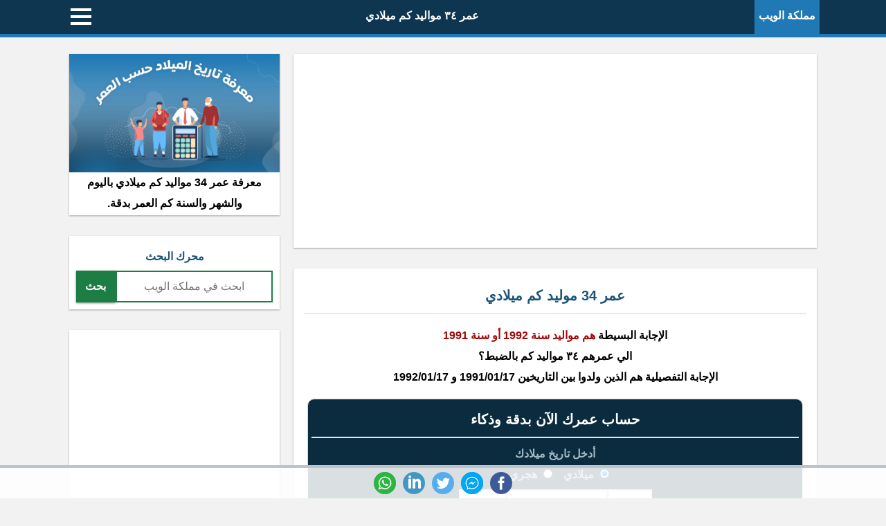

--- FILE ---
content_type: text/html; charset=utf-8
request_url: https://www.un-web.com/tools/ages_gregorian/34/
body_size: 13552
content:
<!DOCTYPE html>
<html lang="ar">
<head>
  <meta charset='UTF-8'>
    <title>عمر  ٣٤ مواليد كم ميلادي</title>

    <meta name="viewport" content="width=device-width,initial-scale=1.0">
	<meta name="description" content="معرفة عمر 34 مواليد كم ميلادي باليوم والشهر والسنة كم العمر بدقة." />
        
<meta property="og:site_name" content="مملكة الويب"/>
<meta property="og:type" content="website" />
<meta property="og:url" content="https://www.un-web.com/tools/ages_gregorian/34/"/>
<meta property="og:title" content="عمر  ٣٤ مواليد كم ميلادي"/>
<meta property="og:image" content="https://www.un-web.com/tools/theme/appImage/ages_gregorian.webp"/>
<meta property="og:description" content="معرفة عمر 34 مواليد كم ميلادي باليوم والشهر والسنة كم العمر بدقة." />

<link rel="canonical" href="https://www.un-web.com/tools/ages_gregorian/34/">
<meta name="twitter:card" content="summary_large_image"/>
<meta name="twitter:title" content="عمر  ٣٤ مواليد كم ميلادي"/>
<meta name="twitter:image" content="https://www.un-web.com/tools/theme/appImage/ages_gregorian.webp"/>
<meta name="twitter:description" content="معرفة عمر 34 مواليد كم ميلادي باليوم والشهر والسنة كم العمر بدقة." />

<meta property="fb:pages" content="1590413411227023" />
<meta property="fb:admins" content="100001226807746"/>

	<base target="_top">
	<meta name="theme-color" content="#0e3650">

    
<!-- Global site tag (gtag.js) - Google Analytics -->
<script async src="https://www.googletagmanager.com/gtag/js?id=G-2P9HGPGCGE" type="d98d33c13730d0964157ed61-text/javascript"></script>
<script data-cfasync="false">
  window.dataLayer = window.dataLayer || [];
  function gtag(){dataLayer.push(arguments);}
  gtag('js', new Date());

  gtag('config', 'G-2P9HGPGCGE');
</script>

<script data-cfasync="false">

 
function DlCopy(id,target='textContent'){
var inp =document.createElement('textarea');
document.body.appendChild(inp);
if(target=='textContent')
inp.value =document.getElementById(id).textContent;
if(target=='value')
inp.value =document.getElementById(id).value;
  
inp.select();
document.execCommand('copy',false);
inp.remove();
}


 
function isVisible (ele) {
     if(!ele) return false;
  const { top, bottom } = ele.getBoundingClientRect();
  const vHeight = (window.innerHeight || document.documentElement.clientHeight);

  return (
    (top > 0 || bottom > 0) &&
    top < vHeight
  );
}

 </script>
<style>*,header h1,input,select{font-size:16px}footer,header{background:#0e3650;color:#fff}.floating_ad_close,a{text-decoration:none}@view-transition{navigation:auto}html{scroll-behavior:smooth}body{font-weight:700;margin:0;background:#f2f2f2;position:relative;height:100%}*{box-sizing:border-box;line-height:1.9;font-family:Arial,sans-serif}.flex-row{-webkit-flex-direction:row;-webkit-flex-wrap:wrap;display:flex;flex-direction:row;flex-wrap:wrap}.flex-row-center{justify-content:center}a{color:#0c598c}a:hover{color:#0f70b0}input{height:46px;padding:8px 4px;border:2px solid #dcdcdc;text-align:center;margin:6px 0;width:100%;max-width:200px;border-radius:0}select,textarea{border:2px solid #dcdcdc}input[type=checkbox],input[type=radio]{width:auto;height:auto;margin-left:5px}textarea{padding:5px;max-width:400px;width:80%;min-height:160px}.social-buttons,header{width:100%;z-index:100;position:fixed}select{height:46px;padding:8px 4px;margin-top:6px;margin-bottom:6px;color:#000;background-color:#fff;border-radius:0}input[type=number]{-moz-appearance:textfield}input[type=number]::-webkit-inner-spin-button,input[type=number]::-webkit-outer-spin-button{-webkit-appearance:none;margin:0}button:focus,input:focus,select:focus,textarea:focus{outline:0;border:2px solid #1c7e45}button,input[type=reset],input[type=submit]{height:46px;line-height:46px;padding:0 13px;text-align:center;background:#1c7e45;color:#fff;font-weight:700;margin:2px;border:0;-webkit-appearance:none;box-shadow:0 1px 3px rgba(0,0,0,.2),0 1px 3px rgba(0,0,0,.3);border-radius:0}button:hover,input[type=reset]:hover,input[type=submit]:hover{background:#27ae60}input+label{margin-left:12px}.right{float:right}.left{float:left}.text-right{text-align:right}.text-rtl{direction:rtl}.text-left{text-align:left}.text-ltr{direction:ltr}.text-justify{text-align:justify}.floating_ad,.text-center,.web-search-box p,header h1{text-align:center}header{padding:8px 8px 8px 0;border-bottom:5px solid #2079b4;height:54px}.box hr,h2{border-bottom:2px solid #e8e8e8}.box-promote h2,.table_a tr th a,footer a,footer a:hover,header h1 a,header h1 a:hover{color:#fff}header h1{padding:0 4px 0 0;margin:0;overflow:hidden;text-overflow:ellipsis;white-space:nowrap;direction:rtl}.header-text-logo{float:right;background:#2079b4;padding:8px 6px 0;color:#fff;margin-top:-8px;margin-right:-8px;font-size:16px;height:50px}.header-text-logo:hover{color:#fff;opacity:.75}footer{padding:10px;border-top:4px solid #bdc3c7;margin-bottom:48px}.wrapper{margin:auto;max-width:1080px}.text-large{font-size:34px}.text-red{color:#a20808}.text-note{border-right:6px solid #939ca3;background:#f2f3f4;padding:8px;display:inline-block;color:#4f585d;margin:6px 0}h2{font-size:20px;padding:0 0 6px;margin:0 0 8px;color:#1b557a}.box{background:#fff;padding:20px 15px}.box-promote,.box-promote-green{margin:10px 5px;padding:10px 5px}.box hr{border-top:none;border-right:none;border-left:none}.box img{max-width:100%}.box-promote{background:#0b2b3f;color:#a5b9c5;border:1px solid #d6d6d6;border-radius:10px}.box-promote button{background:#01bf61;border:2px solid #fff}.box-promote button:hover{background:#01d36b}.box-promote-green{background:#edfbf3;box-shadow:0 0 2px #208e4e}.box-promote-green h2{color:#01bf61}.box-ad{padding:0!important}.result{color:#2a8350}.social-buttons{bottom:0;left:0;right:0;margin-bottom:-60px;border-top:4px solid #bdc3c7;background:#fffFFFD9;padding:6px 8px;transition:margin-bottom .8s linear}@media only screen and (min-width:1px) and (max-width:479px){aside,main{width:100%}.sc-show{display:block}.sc-hide{display:none}main{margin-top:58px}.box,.menu-content{margin:0 0 10px}}@media only screen and (min-width:480px) and (max-width:1023px){aside,main{margin-top:78px}.box,.menu-content{margin:0 0 30px}.mc-show{display:block}.mc-hide{display:none}aside{width:35%;padding-right:20px}main{width:65%}header{margin-bottom:30px}.box{box-shadow:0 1px 3px rgba(0,0,0,.12),0 1px 2px rgba(0,0,0,.24)}}@media only screen and (min-width:1024px){aside,main{margin-top:78px}.box,.menu-content{margin:0 0 30px}.lc-show{display:block}.lc-hide{display:none}aside{width:30%;padding-right:20px}main{width:70%}header{margin-bottom:30px}.box{box-shadow:0 1px 3px rgba(0,0,0,.12),0 1px 2px rgba(0,0,0,.24)}.social-buttons{margin-bottom:0}}.menu-content{background:#fff}.menu-content a{display:block;border-bottom:2px solid #d2d6d9;padding:12px 10px;font-size:18px}.menu-content a:nth-child(odd){background:#f8f9f9}.menu-content a:hover{background:#ebf0f4}.menu-content h2{background:#0e3650;color:#fff;padding:10px;border-bottom:4px solid #bdc3c7}.socialicon{background:url([data-uri]);height:32px;width:32px;margin:0 5px;transition:transform .6s ease-in-out;display:block}#goToStart,.retry-fixed{visibility:hidden;opacity:0;transition:visibility .4s linear,opacity .4s linear}.socialicon:hover{transform:rotate(360deg)}.socialicon-fb-messenger{background-position:0 -320px}.socialicon-website{background-position:0 -288px}.socialicon-telegram{background-position:0 -256px}.socialicon-facebook{background-position:0 -224px}.socialicon-google-plus{background-position:0 -192px}.socialicon-whatsapp{background-position:0 -160px}.socialicon-youtube{background-position:0 -128px}.socialicon-twitter{background-position:0 -96px}.socialicon-soundcloud{background-position:0 -64px}.socialicon-linkedin{background-position:0 -32px}.socialicon-instagram{background-position:0 0}.table_a{width:100%}.table_a td{padding:6px 4px;transition:border-bottom .3s linear;border-top:3px solid transparent;border-bottom:3px solid transparent}.table_a tr:hover>td{border-bottom:3px solid #b5b5b5}.table_a tr:nth-child(2n){background-color:#f0f0f0}.table_a tr:nth-child(odd){background-color:#e6e6e6}.table_a td.warm,.table_a tr.warm{background-color:#ffc3b1}.table_a td.success,.table_a tr.success{background-color:#cdf4dd}.table_a tr th{background-color:#2079b4;color:#fff;padding:8px 4px}.table_a .thumb-imgae{margin:0 4px;width:40px;height:30px;float:right}.site-wrapper{direction:rtl;line-height:1.8;margin:auto;padding:0;max-width:1080px}.fixed-ad,.fixed-ad a{width:100%;line-height:1}.local-ad,.retry{margin:10px 0;display:inline-block}.comment-box{background-color:rgba(255,255,255,.5);padding:10px;width:100%}.retry{padding:6px 16px;background:#2d8bc9;color:#fff;border-radius:6px}.local-ad-hl,.local-ad:hover,.retry-fixed:hover,.retry:hover{background:#c0392b;color:#fff}.retry-fixed{font-size:14px;position:fixed;bottom:110px;right:0;z-index:2;background:#2d8bc9;color:#fff;padding:8px;border-radius:10px 0 0 10px;box-shadow:0 3px 6px rgba(0,0,0,.16),0 3px 6px rgba(0,0,0,.23);cursor:pointer}.local-ad{border:1px solid #c0392b;padding:6px 16px;background:#fff;color:#c0392b;border-radius:6px;font-size:18px}.box-app-image img,.fixed-ad a{display:block}.local-ad-hl:hover{opacity:.9}.local-ad-adsense-box{margin:20px -15px}@keyframes glowing{0%,100%{box-shadow:0 0 5px #c0392b}50%{box-shadow:0 0 30px #c0392b}}.local-ad-glowing{animation:1.5s ease-in-out infinite glowing}.box-app-image{padding:0 0 2px}.box-app-image p{margin:0 4px}.fixed-ad{position:fixed;bottom:0;left:0;right:0;background:#c0392bD9;z-index:100;border-top:4px solid #bdc3c7;height:44px;padding:6px 0;margin-bottom:-54px;transition:margin-bottom 1.6s linear}.fixed-ad a{color:#fff;font-size:24px}.header-menu{outline:0;float:left;width:38px;padding:4px 2px 0 6px}.header-menu-icon{position:relative;-webkit-appearance:none;cursor:pointer;pointer-events:auto;touch-action:manipulation;-webkit-tap-highlight-color:transparent;height:24px}.header-menu-icon-bar{display:block;width:100%;height:4px;background:#fff;transition:.3s}.floating_ad,.header-menu-content-wrapper,.loading-bar{display:none;position:fixed;bottom:0;left:0;right:0}.header-menu-icon-bar+.header-menu-icon-bar{margin-top:6px}.header-menu:focus-within .header-menu-icon{pointer-events:none}.change .header-menu-icon-bar:first-of-type{transform:translate3d(0,10px,0) rotate(45deg)}.change .header-menu-icon-bar:nth-of-type(2){opacity:0}.change .header-menu-icon-bar:nth-of-type(3){transform:translate3d(0,-10px,0) rotate(-45deg)}.header-menu-content-wrapper{top:54px;background:#fff;z-index:102}.web-search-box{padding:10px;overflow:hidden}.web-search-box input{max-width:100%;width:80%;float:right;margin:0;border:2px solid #1c7e45}.web-search-box button{max-width:100%;width:20%;float:left;margin:0}.web-search-box p{margin:5px;color:#1b557a}.loading-bar{width:100%;background:#65b2e4;z-index:101}.loading-bar-progress{background:#1a6393;height:10px;width:0%;animation:2s ease-in-out loading-bar-progress-animation}@keyframes loading-bar-progress-animation{0%{width:0%}10%{width:10%}25%{width:25%}55%{width:55%}70%{width:70%}90%{width:90%}100%{width:98%}}.floating_ad{top:25%;z-index:99;margin:auto;width:100%}.floating_ad>.floating_ad_content{display:inline-block;position:relative;margin:auto;padding:5px;border-radius:10px;background:rgba(0,0,0,.5)}.floating_ad_close{background:#c0392b;color:#fff;line-height:25px;position:absolute;right:0;text-align:center;top:-10px;width:24px;font-weight:700;-webkit-border-radius:12px;-moz-border-radius:12px;border-radius:12px;-moz-box-shadow:1px 1px 3px #000;-webkit-box-shadow:1px 1px 3px #000;box-shadow:1px 1px 3px #000;cursor:pointer}#goToStart,.share-icon{position:fixed;bottom:110px;cursor:pointer;box-shadow:0 3px 6px rgba(0,0,0,.16),0 3px 6px rgba(0,0,0,.23);color:#fff}.floating_ad_close:hover{background:salmon}#goToStart{right:0;background:#1c7e45;padding:10px;border-radius:10px 0 0 10px}.share-icon{background:#2079b4;height:44px;left:12px;border-radius:22px;z-index:1}.share-icon img{margin:10px;width:24px;height:24px;filter:invert(1)}.badge{display:inline-block;padding:5px;margin:3px;border-radius:6px;color:#fff;background:#1b557a;line-height:1.1}.badge:hover{color:#fff;background:#0f70b0}.badge:empty{display:none}</style>

	
		<script type="application/ld+json">
	{
	  "@context": "http://schema.org",
	  "@type": "BreadcrumbList",
	  "itemListElement":
	  [
		
			 {
      "@type": "ListItem",
      "position": 1,
      "item":
      {
        "@id": "https://www.un-web.com/tools/",
        "name": "أدوات متعددة"
      }
    }
    	 ,{
      "@type": "ListItem",
      "position": 2,
      "item":
      {
        "@id": "https://www.un-web.com/tools/ages_gregorian/",
        "name": "عمر  ٣٤ مواليد كم ميلادي"
      }
    }
    
		  ]
	}
	</script>




</head>  

<body>




<header>

<div class='wrapper' >



<a href='/tools/' class='header-text-logo' >مملكة الويب</a>

      <div class='header-menu' tabindex='0' onclick="if (!window.__cfRLUnblockHandlers) return false; headerMenu(); this.classList.toggle('change'); " data-cf-modified-d98d33c13730d0964157ed61-="">
            <div class='header-menu-icon' >
                <span class='header-menu-icon-bar'></span>
                <span class='header-menu-icon-bar'></span>
                <span class='header-menu-icon-bar'></span>
            </div>
        </div>


	 <h1><a href='https://www.un-web.com/tools/ages_gregorian/34/' title="عمر  ٣٤ مواليد كم ميلادي">عمر  ٣٤ مواليد كم ميلادي</a></h1>
	
	 </div>
</header>




<div class='site-wrapper'>


    <div class='header-menu-content-wrapper'>
    <div class='header-menu-content site-wrapper' >
        <p class="text-center">جاري التحميل ...</p>
    </div>
    </div>

    <script data-cfasync="false">

        function loadMenu() {
            var xhttp = new XMLHttpRequest();
            xhttp.onreadystatechange = function() {
                if (this.readyState == 4 && this.status == 200) {
                    document.querySelector('.header-menu-content').innerHTML =
                        this.responseText;
                }
            };
            xhttp.open("GET", "https://www.un-web.com/tools/load_menu/", true);
            xhttp.send();


        }
        function headerMenu(){

            if(document.querySelector('.header-menu-content-wrapper').style.display!='block') {
                document.querySelector('.header-menu-content-wrapper').style.display = 'block';
                document.querySelector('.header-menu-content-wrapper').style.overflowY = 'scroll';
                document.querySelector('.header-menu-icon').style.animation='none';
                document.body.style.overflow = 'hidden';

                // load ajax first time only
                if(!document.savedTitle)
                loadMenu();

                document.savedTitle=document.querySelector('header .wrapper h1').innerHTML;
                document.querySelector('header .wrapper h1').innerHTML='اختر الخدمة التي تناسبك';
                document.querySelector('.header-menu-content-wrapper').scrollTop=0;


            }else {
                document.querySelector('.header-menu-content-wrapper').style.display='none';
                document.body.style.overflow='visible';
                document.querySelector('header .wrapper h1').innerHTML=document.savedTitle;
               // reset search if any
                document.getElementById("menuSearchBox").value='';
                searchMenu();
            }
        }


        function searchMenu() {
            var input, filter, ul,  a, i, result;
            input = document.getElementById("menuSearchBox");
            filter = input.value.toUpperCase();
            ul = document.getElementById("menu-content-search");
            a = ul.getElementsByTagName("a");
            result=0;
            for (i = 0; i < a.length; i++) {
                if (a[i].innerHTML.toUpperCase().indexOf(filter) > -1) {
                    a[i].style.display = "";
                    result=1;
                } else {
                    a[i].style.display = "none";
                }
            }
            // show external search button
            if(result==0)
                document.getElementById("menuSearchButtonExternal").style.display='';
            else
                document.getElementById("menuSearchButtonExternal").style.display='none';
        }
    </script>

        <div class='flex-row'><main><div id='mobileAppImage' class='box box-app-image text-center sc-show mc-hide lc-hide'>
<picture>
  <source srcset='https://www.un-web.com/tools/theme/appImage/ages_gregorian.webp' type='image/webp'>
  <source srcset='https://www.un-web.com/tools/theme/appImage/ages_gregorian.jpg' type='image/jpeg'> 
  <img src='https://www.un-web.com/tools/theme/appImage/ages_gregorian.jpg' alt='عمر  ٣٤ مواليد كم ميلادي'>
</picture>
<p>معرفة عمر 34 مواليد كم ميلادي باليوم والشهر والسنة كم العمر بدقة.</p></div>
        <script data-cfasync='false'>document.querySelector('#mobileAppImage img').style.height= (parseInt(parseInt(document.querySelector('#mobileAppImage').offsetWidth) * 0.5625)) + 'px'; document.querySelector('#mobileAppImage img').style.width='100%';</script><script data-cfasync="false" async src="https://pagead2.googlesyndication.com/pagead/js/adsbygoogle.js?client=ca-pub-6172118651852938" crossorigin="anonymous"></script>
<div class='box box-ad'>

<!-- tools top responsive -->
<ins class="adsbygoogle"
     style="display:block; height:300px;"
     data-ad-client="ca-pub-6172118651852938"
     data-ad-slot="3177754578"
     data-ad-format="auto"
     data-full-width-responsive="true"></ins>
<script data-cfasync="false">
     (adsbygoogle = window.adsbygoogle || []).push({});
</script>
</div>



<div class='box text-center'>


<h2>عمر 34 
موليد كم ميلادي</h2>

<p>
الإجابة البسيطة 
<span class='text-red'>
هم مواليد سنة 
1992 
أو سنة
1991
</span>
<br>

الي عمرهم 
٣٤
مواليد كم بالضبط؟

<br>
الإجابة التفصيلية 


هم الذين ولدوا بين التاريخين

1991/01/17
و
1992/01/17

</p>

<div class='box-promote'>


<h2>حساب عمرك الآن بدقة وذكاء</h2>
 

 أدخل تاريخ ميلادك 
<br/>

<input type='radio' name='typeAge' id='type_g' value='g' onclick="if (!window.__cfRLUnblockHandlers) return false; checkType()" checked data-cf-modified-d98d33c13730d0964157ed61-=""><label for='type_g'> ميلادي </label>

<input type='radio' name='typeAge' id='type_h' value='h' onclick="if (!window.__cfRLUnblockHandlers) return false; checkType()" data-cf-modified-d98d33c13730d0964157ed61-=""><label for='type_h'> هجري </label>


<form method='post' id="form_g"  action="https://www.un-web.com/tools/age/">
<input type='hidden' name='type' value='g'>

 
<select name='dd' required><option value=''>اليوم</option><option value='01'>01</option><option value='02'>02</option><option value='03'>03</option><option value='04'>04</option><option value='05'>05</option><option value='06'>06</option><option value='07'>07</option><option value='08'>08</option><option value='09'>09</option><option value='10'>10</option><option value='11'>11</option><option value='12'>12</option><option value='13'>13</option><option value='14'>14</option><option value='15'>15</option><option value='16'>16</option><option value='17'>17</option><option value='18'>18</option><option value='19'>19</option><option value='20'>20</option><option value='21'>21</option><option value='22'>22</option><option value='23'>23</option><option value='24'>24</option><option value='25'>25</option><option value='26'>26</option><option value='27'>27</option><option value='28'>28</option><option value='29'>29</option><option value='30'>30</option><option value='31'>31</option></select><select name='mm' required><option value=''>الشهر</option><option value='01'>01 - كانون الثاني</option><option value='02'>02 - شباط</option><option value='03'>03 - آذار</option><option value='04'>04 - نيسان</option><option value='05'>05 - أيار</option><option value='06'>06 - حزيران</option><option value='07'>07 - تموز</option><option value='08'>08 - آب</option><option value='09'>09 - أيلول</option><option value='10'>10 - تشرين الأول</option><option value='11'>11 - تشرين الثاني</option><option value='12'>12 - كانون الأول</option></select><select name='yyyy' required><option value=''>السنة</option><option value='2026'>2026</option><option value='2025'>2025</option><option value='2024'>2024</option><option value='2023'>2023</option><option value='2022'>2022</option><option value='2021'>2021</option><option value='2020'>2020</option><option value='2019'>2019</option><option value='2018'>2018</option><option value='2017'>2017</option><option value='2016'>2016</option><option value='2015'>2015</option><option value='2014'>2014</option><option value='2013'>2013</option><option value='2012'>2012</option><option value='2011'>2011</option><option value='2010'>2010</option><option value='2009'>2009</option><option value='2008'>2008</option><option value='2007'>2007</option><option value='2006'>2006</option><option value='2005'>2005</option><option value='2004'>2004</option><option value='2003'>2003</option><option value='2002'>2002</option><option value='2001'>2001</option><option value='2000'>2000</option><option value='1999'>1999</option><option value='1998'>1998</option><option value='1997'>1997</option><option value='1996'>1996</option><option value='1995'>1995</option><option value='1994'>1994</option><option value='1993'>1993</option><option value='1992'>1992</option><option value='1991'>1991</option><option value='1990'>1990</option><option value='1989'>1989</option><option value='1988'>1988</option><option value='1987'>1987</option><option value='1986'>1986</option><option value='1985'>1985</option><option value='1984'>1984</option><option value='1983'>1983</option><option value='1982'>1982</option><option value='1981'>1981</option><option value='1980'>1980</option><option value='1979'>1979</option><option value='1978'>1978</option><option value='1977'>1977</option><option value='1976'>1976</option><option value='1975'>1975</option><option value='1974'>1974</option><option value='1973'>1973</option><option value='1972'>1972</option><option value='1971'>1971</option><option value='1970'>1970</option><option value='1969'>1969</option><option value='1968'>1968</option><option value='1967'>1967</option><option value='1966'>1966</option><option value='1965'>1965</option><option value='1964'>1964</option><option value='1963'>1963</option><option value='1962'>1962</option><option value='1961'>1961</option><option value='1960'>1960</option><option value='1959'>1959</option><option value='1958'>1958</option><option value='1957'>1957</option><option value='1956'>1956</option><option value='1955'>1955</option><option value='1954'>1954</option><option value='1953'>1953</option><option value='1952'>1952</option><option value='1951'>1951</option><option value='1950'>1950</option><option value='1949'>1949</option><option value='1948'>1948</option><option value='1947'>1947</option><option value='1946'>1946</option><option value='1945'>1945</option><option value='1944'>1944</option><option value='1943'>1943</option><option value='1942'>1942</option><option value='1941'>1941</option><option value='1940'>1940</option><option value='1939'>1939</option><option value='1938'>1938</option><option value='1937'>1937</option><option value='1936'>1936</option><option value='1935'>1935</option><option value='1934'>1934</option><option value='1933'>1933</option><option value='1932'>1932</option><option value='1931'>1931</option><option value='1930'>1930</option><option value='1929'>1929</option><option value='1928'>1928</option><option value='1927'>1927</option><option value='1926'>1926</option></select>
<br/>
<button type="submit" name='submit' style='margin-top:8px;'  >احسب العمر بالتفصيل</button>

</form>

<form method='post' id="form_h" action="https://www.un-web.com/tools/age/">
<input type='hidden' name='type' value='h'>
 <select name='dd' required><option value=''>اليوم</option><option value='01'>01</option><option value='02'>02</option><option value='03'>03</option><option value='04'>04</option><option value='05'>05</option><option value='06'>06</option><option value='07'>07</option><option value='08'>08</option><option value='09'>09</option><option value='10'>10</option><option value='11'>11</option><option value='12'>12</option><option value='13'>13</option><option value='14'>14</option><option value='15'>15</option><option value='16'>16</option><option value='17'>17</option><option value='18'>18</option><option value='19'>19</option><option value='20'>20</option><option value='21'>21</option><option value='22'>22</option><option value='23'>23</option><option value='24'>24</option><option value='25'>25</option><option value='26'>26</option><option value='27'>27</option><option value='28'>28</option><option value='29'>29</option><option value='30'>30</option></select><select name='mm' required><option value=''>الشهر</option><option value='01'>01 - مُحَرَّم</option><option value='02'>02 - صَفَر</option><option value='03'>03 - ربيع الأول</option><option value='04'>04 - ربيع الآخر</option><option value='05'>05 - جُمادى الأولى</option><option value='06'>06 - جُمادى الآخرة</option><option value='07'>07 - رجب</option><option value='08'>08 - شعبان</option><option value='09'>09 - رمضان</option><option value='10'>10 - شوال</option><option value='11'>11 - ذو القعدة</option><option value='12'>12 - ذو الحجة</option></select><select name='yyyy' required><option value=''>السنة</option><option value='1447'>1447</option><option value='1446'>1446</option><option value='1445'>1445</option><option value='1444'>1444</option><option value='1443'>1443</option><option value='1442'>1442</option><option value='1441'>1441</option><option value='1440'>1440</option><option value='1439'>1439</option><option value='1438'>1438</option><option value='1437'>1437</option><option value='1436'>1436</option><option value='1435'>1435</option><option value='1434'>1434</option><option value='1433'>1433</option><option value='1432'>1432</option><option value='1431'>1431</option><option value='1430'>1430</option><option value='1429'>1429</option><option value='1428'>1428</option><option value='1427'>1427</option><option value='1426'>1426</option><option value='1425'>1425</option><option value='1424'>1424</option><option value='1423'>1423</option><option value='1422'>1422</option><option value='1421'>1421</option><option value='1420'>1420</option><option value='1419'>1419</option><option value='1418'>1418</option><option value='1417'>1417</option><option value='1416'>1416</option><option value='1415'>1415</option><option value='1414'>1414</option><option value='1413'>1413</option><option value='1412'>1412</option><option value='1411'>1411</option><option value='1410'>1410</option><option value='1409'>1409</option><option value='1408'>1408</option><option value='1407'>1407</option><option value='1406'>1406</option><option value='1405'>1405</option><option value='1404'>1404</option><option value='1403'>1403</option><option value='1402'>1402</option><option value='1401'>1401</option><option value='1400'>1400</option><option value='1399'>1399</option><option value='1398'>1398</option><option value='1397'>1397</option><option value='1396'>1396</option><option value='1395'>1395</option><option value='1394'>1394</option><option value='1393'>1393</option><option value='1392'>1392</option><option value='1391'>1391</option><option value='1390'>1390</option><option value='1389'>1389</option><option value='1388'>1388</option><option value='1387'>1387</option><option value='1386'>1386</option><option value='1385'>1385</option><option value='1384'>1384</option><option value='1383'>1383</option><option value='1382'>1382</option><option value='1381'>1381</option><option value='1380'>1380</option><option value='1379'>1379</option><option value='1378'>1378</option><option value='1377'>1377</option><option value='1376'>1376</option><option value='1375'>1375</option><option value='1374'>1374</option><option value='1373'>1373</option><option value='1372'>1372</option><option value='1371'>1371</option><option value='1370'>1370</option><option value='1369'>1369</option><option value='1368'>1368</option><option value='1367'>1367</option><option value='1366'>1366</option><option value='1365'>1365</option><option value='1364'>1364</option><option value='1363'>1363</option><option value='1362'>1362</option><option value='1361'>1361</option><option value='1360'>1360</option><option value='1359'>1359</option><option value='1358'>1358</option><option value='1357'>1357</option><option value='1356'>1356</option><option value='1355'>1355</option><option value='1354'>1354</option><option value='1353'>1353</option><option value='1352'>1352</option><option value='1351'>1351</option><option value='1350'>1350</option><option value='1349'>1349</option><option value='1348'>1348</option><option value='1347'>1347</option></select>
<br/>
<button type="submit" name='submit' style='margin-top:8px;'  >احسب العمر بالتفصيل</button>

</form>
<script type="d98d33c13730d0964157ed61-text/javascript"> 

function checkType() {
if(document.getElementById("type_g").checked == true) {
document.getElementById("form_g").style.display = "block";
document.getElementById("form_h").style.display = "none";
}
	
if(document.getElementById("type_h").checked == true) {
document.getElementById("form_g").style.display = "none";
document.getElementById("form_h").style.display = "block";		
}

}	



checkType();

</script>

 </div>


<p>تمت الإجابة على عمر  
<span class='result'>أربعة وثلاثون</span>
مواليد كم ميلادي
بدقة
 وفقاً لما يوافق
<a href='https://www.un-web.com/tools/date_today_gregorian/'>تاريخ اليوم ميلادي</a>
في بلدك.
</p>
 </div>


 
</main><aside><div id='pcAppImage' class='box box-app-image text-center sc-hide mc-show lc-show'>
<picture>
  <source srcset='https://www.un-web.com/tools/theme/appImage/ages_gregorian.webp' type='image/webp'>
  <source srcset='https://www.un-web.com/tools/theme/appImage/ages_gregorian.jpg' type='image/jpeg'> 
  <img src='https://www.un-web.com/tools/theme/appImage/ages_gregorian.jpg' alt='عمر  ٣٤ مواليد كم ميلادي'>
</picture>
<p>معرفة عمر 34 مواليد كم ميلادي باليوم والشهر والسنة كم العمر بدقة.</p></div>
     <script data-cfasync='false'>document.querySelector('#pcAppImage img').style.height= (parseInt(parseInt(document.querySelector('#pcAppImage').offsetWidth) * 0.5625)) + 'px'; document.querySelector('#pcAppImage img').style.width='100%';</script>   <div class='box web-search-box'>
<p><label for='pageSearchBox'>محرك البحث</label></p>
<form action='https://cse.google.com/cse' method='get'  autocomplete='off' >
<button name='cx' value='partner-pub-6172118651852938:9613863504' type='submit'>بحث</button>
<input type='text' name='q' placeholder='ابحث في مملكة الويب' id='pageSearchBox'>
</form>
</div>
<div class='box box-ad' >

<!-- tools bottom site responsive -->
<ins class="adsbygoogle"
     style="display:block; height:250px"
     data-ad-client="ca-pub-6172118651852938"
     data-ad-slot="6775052951"
     data-ad-format="auto"
     data-full-width-responsive="true"></ins>
<script data-cfasync="false">
     (adsbygoogle = window.adsbygoogle || []).push({});
</script>
</div>
<div class='social-buttons' id='social-buttons'>
<div class='flex-row flex-row-center'>
<a  href="https://www.facebook.com/sharer/sharer.php?u=https%3A%2F%2Fwww.un-web.com%2Ftools%2Fages_gregorian%2F34%2F" target='blank' ><img src='[data-uri]' alt='facebook' class='socialicon socialicon-facebook' /></a>
<a  href="fb-messenger://share/?link=https%3A%2F%2Fwww.un-web.com%2Ftools%2Fages_gregorian%2F34%2F&app_id=394268510998339"  target='blank' class='sc-show mc-show lc-hide'><img src='[data-uri]' alt='whatsapp' class='socialicon socialicon-fb-messenger' /></a>
<a  href="https://www.facebook.com/dialog/send?link=https%3A%2F%2Fwww.un-web.com%2Ftools%2Fages_gregorian%2F34%2F&redirect_uri=https%3A%2F%2Fwww.un-web.com%2Ftools%2Fages_gregorian%2F34%2F&app_id=394268510998339" target='blank' class='sc-hide mc-hide lc-show'><img src='[data-uri]' alt='whatsapp' class='socialicon socialicon-fb-messenger' /></a>
<a  href="https://twitter.com/intent/tweet?text=عمر  ٣٤ مواليد كم ميلادي&url=https%3A%2F%2Fwww.un-web.com%2Ftools%2Fages_gregorian%2F34%2F" target='blank'><img src='[data-uri]' alt='twitter' class='socialicon socialicon-twitter' /></a>
<a  href="https://www.linkedin.com/shareArticle?mini=true&url=https%3A%2F%2Fwww.un-web.com%2Ftools%2Fages_gregorian%2F34%2F" target='blank'><img src='[data-uri]' alt='linkedin' class='socialicon socialicon-linkedin' /></a>
<a  href="whatsapp://send?text=https%3A%2F%2Fwww.un-web.com%2Ftools%2Fages_gregorian%2F34%2F" data-action="share/whatsapp/share" target='blank' class='sc-show mc-show lc-hide'><img src='[data-uri]' alt='whatsapp' class='socialicon socialicon-whatsapp' /></a>
<a  href="https://web.whatsapp.com/send?text=https%3A%2F%2Fwww.un-web.com%2Ftools%2Fages_gregorian%2F34%2F" target='blank' class='sc-hide mc-hide lc-show'><img src='[data-uri]' alt='whatsapp' class='socialicon socialicon-whatsapp' /></a>
<a  href="https://t.me/share/url?url=https%3A%2F%2Fwww.un-web.com%2Ftools%2Fages_gregorian%2F34%2F" target='blank' class='sc-show mc-show lc-hide'><img src='[data-uri]' alt='whatsapp' class='socialicon socialicon-telegram' /></a>
<div class="share-icon" id="shareButton" ><img src="[data-uri]"></div>
<script type="d98d33c13730d0964157ed61-text/javascript">
shareButton=document.getElementById('shareButton');
if (navigator.share) {

shareButton.addEventListener("click", async () => {
  try {
    await navigator.share({ title: "عمر  ٣٤ مواليد كم ميلادي", url: "https://www.un-web.com/tools/ages_gregorian/34/" });
   // console.log("Data was shared successfully");
    // ga('send', 'event', 'shareButton', 'click', 'success');
  } catch (err) {
   // console.error("Share failed:", err.message);
    // ga('send', 'event', 'shareButton', 'click', 'failed: ' + err.message);
  }
});
}else {
 shareButton.style.display='none';   
}
</script>
</div></div>
<script type="d98d33c13730d0964157ed61-text/javascript">
function s_social() {
    setTimeout(function(){  
 document.getElementById('social-buttons').style.marginBottom ='0px';
}, 1000);
 window.removeEventListener('scroll',s_social);

 }
 window.addEventListener('scroll',s_social);
</script></aside></div>
</div>


<footer>

<div class='wrapper text-center'>
<a href='https://www.un-web.com/tools/privacy/' >سياسة الخصوصية</a>
    -
    <a href="https://www.digitallife.ps/" rel="nofollow noopener"  target='_blank'>استضافة ديجيتال لايف</a>
-
    <a href="https://wsend.co/970566743337" rel="nofollow noopener">اتصل بنا</a>
</div>
</footer>


<div class="loading-bar">
<div class="loading-bar-progress"></div>
</div>




<script src="/cdn-cgi/scripts/7d0fa10a/cloudflare-static/rocket-loader.min.js" data-cf-settings="d98d33c13730d0964157ed61-|49" defer></script></body>
</html>




--- FILE ---
content_type: text/html; charset=utf-8
request_url: https://www.google.com/recaptcha/api2/aframe
body_size: 268
content:
<!DOCTYPE HTML><html><head><meta http-equiv="content-type" content="text/html; charset=UTF-8"></head><body><script nonce="qfqmFTwr6GCVe56Q4rU7AA">/** Anti-fraud and anti-abuse applications only. See google.com/recaptcha */ try{var clients={'sodar':'https://pagead2.googlesyndication.com/pagead/sodar?'};window.addEventListener("message",function(a){try{if(a.source===window.parent){var b=JSON.parse(a.data);var c=clients[b['id']];if(c){var d=document.createElement('img');d.src=c+b['params']+'&rc='+(localStorage.getItem("rc::a")?sessionStorage.getItem("rc::b"):"");window.document.body.appendChild(d);sessionStorage.setItem("rc::e",parseInt(sessionStorage.getItem("rc::e")||0)+1);localStorage.setItem("rc::h",'1768638195189');}}}catch(b){}});window.parent.postMessage("_grecaptcha_ready", "*");}catch(b){}</script></body></html>